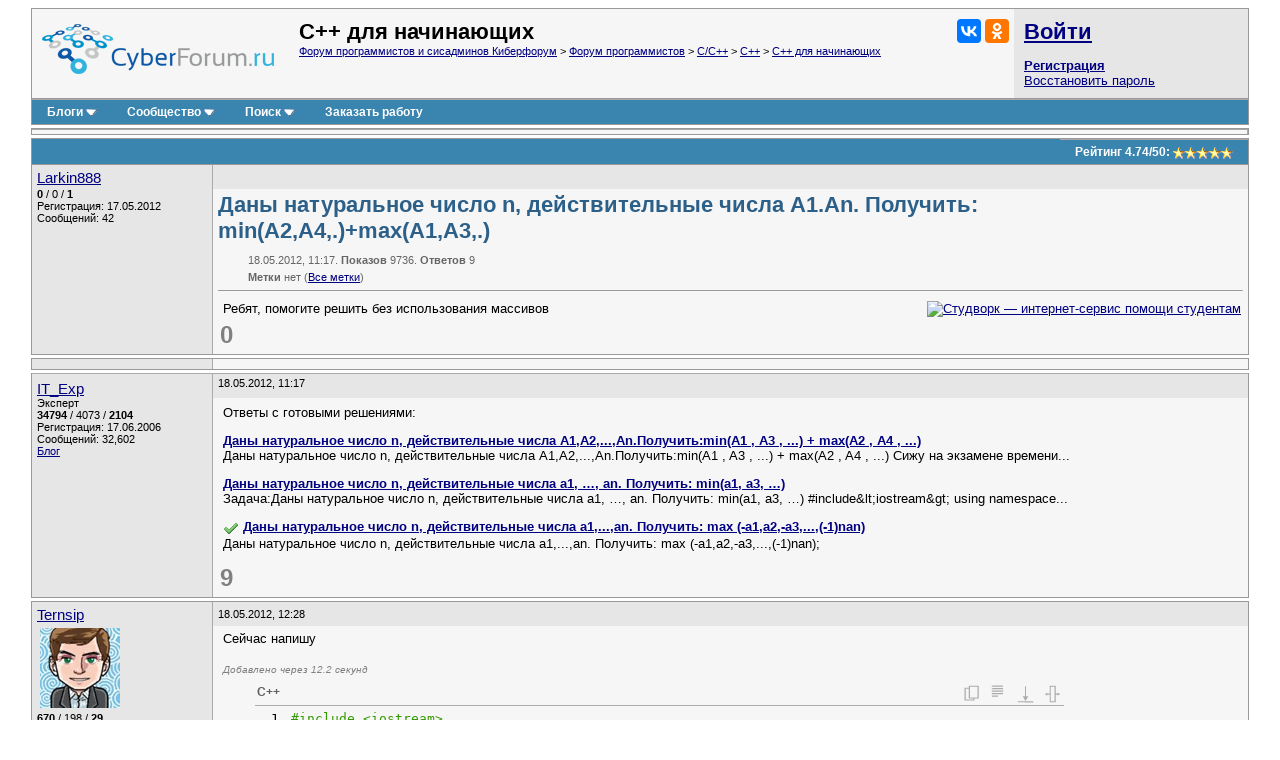

--- FILE ---
content_type: text/html; charset=utf-8
request_url: https://www.cyberforum.ru/cpp-beginners/thread578566.html
body_size: 14114
content:
<!DOCTYPE html>
<html xmlns="https://www.w3.org/1999/xhtml" dir="ltr" lang="ru">
<head>
	<title>Даны натуральное число n, действительные числа A1.An. Получить: min(A2,A4,.)+max(A1,A3,.) - C++ - Киберфорум</title>
	<link rel="canonical" href="https://www.cyberforum.ru/cpp-beginners/thread578566.html" />
	
	<base href="https://www.cyberforum.ru/" />
<meta http-equiv="Content-Type" content="text/html; charset=utf-8" />

<meta name="keywords" content="C++, Даны натуральное число n, действительные числа A1.An. Получить: min(A2,A4,.)+max(A1,A3,.)" />
<meta name="description" content="Даны натуральное число n, действительные числа A1.An. Получить: min(A2,A4,.)+max(A1,A3,.) C++  Решение и ответ на вопрос 578566" />

<meta name="viewport" content="width=device-width">

<link rel="stylesheet" type="text/css" href="//cyberstatic.net/clientscript/vbulletin_css/cyberforum.css" />
<link rel="stylesheet" type="text/css" href="//cyberstatic.net/clientscript/vbulletin_important.css" />



<script>
<!--
var SESSIONURL = "s=7ca693146c6398efdd70a3cc9bb090bd&";
var SECURITYTOKEN = "guest";
var IMGDIR_MISC = "//cyberstatic.net/images/misc";
var vb_disable_ajax = parseInt("0", 10);
// -->
</script>

<script src="//ajax.googleapis.com/ajax/libs/yui/2.9.0/build/yahoo-dom-event/yahoo-dom-event.js"></script>
<script src="//ajax.googleapis.com/ajax/libs/yui/2.9.0/build/connection/connection-min.js"></script>
<script src="//ajax.googleapis.com/ajax/libs/jquery/2.2.4/jquery.min.js"></script>
<script src="//cyberstatic.net/clientscript/custom/jquery.browser.min.js"></script>

<script src="//cyberstatic.net/clientscript/vbulletin_global2.js"></script>

<script src="//cyberstatic.net/clientscript/vbulletin_menu.js"></script>
<script src="//cyberstatic.net/clientscript/vbulletin_vbpost.js"></script>

<script src="//cyberstatic.net/clientscript/vbulletin_post_loader.js"></script>


<script src="//cyberstatic.net/clientscript/vbulletin_md5.js"></script>



	<link rel="alternate" type="application/rss+xml" title="Форум программистов и сисадминов Киберфорум RSS Feed" href="https://www.cyberforum.ru/external.php?type=RSS2" />
	
		<link rel="alternate" type="application/rss+xml" title="С++ для начинающих - Киберфорум RSS" href="https://www.cyberforum.ru/external.php?type=RSS2&amp;forumids=77" />
	

<link type="application/opensearchdescription+xml" rel="search" href="https://www.cyberforum.ru/opensearch.xml" title="CyberForum.ru" />
<link rel="stylesheet" href="//cyberstatic.net/clientscript/vbulletin_css/geshi.css" type="text/css" media="screen" />
<link rel="stylesheet" type="text/css" href="//cyberstatic.net/clientscript/vbulletin_css/spoiler.css" />
<script>
	var IMGDIR_BUTTON = "//cyberstatic.net/images/buttons";
</script>


<script async src="https://statika.mpsuadv.ru/scripts/1191.js"></script>



<script>window.yaContextCb=window.yaContextCb||[]</script>
<script src="https://yandex.ru/ads/system/context.js" async></script>



	<style type="text/css" id="vbulletin_showthread_css">
	<!--
	
	#links div { white-space: nowrap; }
	#links img { vertical-align: middle; }
	-->
	</style>
</head>
<body onload="">



<div style="min-width: 1100px;  margin: 7px 20px 80px 20px;">



<div>
	<div class="page" style="text-align: left;">
		<div style="margin: 0px 3px 0px 3px" align="left">


<div class="vbmenu_popup" id="vbbloglinks_menu" style="display:none;margin-top:3px" align="left">
	<table cellpadding="4" cellspacing="0" border="0">
	<tr>
		<td class="thead"><a href="https://www.cyberforum.ru/blogs/">Блоги</a></td>
	</tr>
	
	<tr>
		<td class="vbmenu_option"><a href="https://www.cyberforum.ru/blogs/recent-entries/">Последние записи</a></td>
	</tr>
	<tr>
		<td class="vbmenu_option"><a href="https://www.cyberforum.ru/blogs/best-entries/">Лучшие записи</a></td>
	</tr>
	<tr>
		<td class="vbmenu_option"><a href="https://www.cyberforum.ru/blogs/best-blogs/">Лучшие блоги</a></td>
	</tr>
	<tr>
		<td class="vbmenu_option"><a href="https://www.cyberforum.ru/blogs/articles/">Статьи</a></td>
	</tr>
	<tr>
		<td class="vbmenu_option"><a href="https://www.cyberforum.ru/blogs/tags/">Облако меток</a></td>
	</tr>

	</table>
</div>
<table class="tborder" cellpadding="5" cellspacing="0" border="0" width="100%" align="center">
<tr>

	<td class="alt1 notbordered" width="100%" style="padding-left: 10px">
		<a href="https://www.cyberforum.ru/"  style="display: block; float: left; margin: 5px 25px 10px 0px"><img loading="lazy" decoding="async" border="0" src="//cyberstatic.net/images/cyberforum_logo.png" height="50px" alt="Форум программистов, компьютерный форум, киберфорум" title="Форум программистов, компьютерный форум, киберфорум" /></a>
		<div class="smallfont" style="float: right; margin: 0px 0px 0px 20px;">
			<div class="ya-share2" data-services="vkontakte,odnoklassniki" data-image="//cyberstatic.net/images/cyberforum_logo.png"></div>
		</div>
		
			
				<span class="forumtitle2">С++ для начинающих</span>
			
			<div class="smallfont"><a href="https://www.cyberforum.ru/" accesskey="1">Форум программистов и сисадминов Киберфорум</a>
	<span class="navbar"> &gt; <a href="https://www.cyberforum.ru/programming/">Форум программистов</a></span>

	<span class="navbar"> &gt; <a href="https://www.cyberforum.ru/c-cpp/">C/C++</a></span>

	<span class="navbar"> &gt; <a href="https://www.cyberforum.ru/cpp/">C++</a></span>

	<span class="navbar"> &gt; <a href="https://www.cyberforum.ru/cpp-beginners/">С++ для начинающих</a></span>
</div>
		
	</td>

	<td class="alt2 notbordered" style="padding: 2px">
		<table cellpadding="5" cellspacing="3" border="0" width="230px">
		<tr>
			<td class="smallfont" style="white-space: nowrap"><b><a href="https://www.cyberforum.ru/auth.php" class="forumtitle2">Войти</a></b></td>
		</tr>
		<tr>
			<td>
				<b><a href="https://www.cyberforum.ru/register.php">Регистрация</a></b><br/>
				<a href="https://www.cyberforum.ru/login.php?do=lostpw">Восстановить пароль</a>
			</td>
		</tr>
		</table>

	</td>

</tr>
</table>
<div class="tborder" style="padding:0px; border-top-width:0px; margin-bottom: 3px;">
	<table cellpadding="0" cellspacing="0" border="0" width="100%" align="center">
	<tr align="center">
		
		
		<td class="vbmenu_control"><a id="vbbloglinks" href="https://www.cyberforum.ru/blogs/">Блоги</a><script>vbmenu_register("vbbloglinks");</script></td>
		
			<td class="vbmenu_control"><a id="community" href="https://www.cyberforum.ru/cpp-beginners/thread578566.html?nojs=1#community" accesskey="6">Сообщество</a> <script> vbmenu_register("community"); </script></td>
		
		
			
				
				<td class="vbmenu_control"><a id="navbar_search" href="https://www.cyberforum.ru/search.php" accesskey="4">Поиск</a> <script> vbmenu_register("navbar_search"); </script></td>
			
			
		
		
			<td class="vbmenu_control"><a rel="nofollow noopener sponsored" target="_blank" href="https://ref.studwork.ru/new-order?p=459015">Заказать работу</a></td>
		
		
		<td class="vbmenu_control" width="100%">&nbsp;</td>
		</tr>
	</table>
</div>


<table id="yatopbanner" cellspacing="0" cellpadding="2" border="0" align="center" width="100%" class="tborder" style="margin: 0px 0px 3px 0px;"><tr>
<td width="100%" class="alt1" align="center" valign="middle">



<div id="yandex_rtb_R-A-29317-1"></div>
<script>window.yaContextCb.push(()=>{
  Ya.Context.AdvManager.render({
    renderTo: 'yandex_rtb_R-A-29317-1',
    blockId: 'R-A-29317-1'
  })
})</script>



</td>
</tr></table>

<div id="movie_video"></div><script type="text/javascript" src="https://vak345.com/s.js?v=8d94458a2b7741a172956c4b6a86f3a7" async></script>






	
	<div class="vbmenu_popup" id="community_menu" style="display:none;margin-top:3px" align="left">
		<table cellpadding="4" cellspacing="0" border="0">
		<tr><td class="thead">Ссылки сообщества</td></tr>
		
		<tr><td class="vbmenu_option"><a href="https://www.cyberguru.ru/" target="_blank">CyberGuru.ru - Программирование, исходники</a></td></tr>
		<tr><td class="vbmenu_option"><a href="https://www.pmtoday.ru/" target="_blank">PMToday.ru - Управление проектами</a></td></tr>
	
		
			<tr><td class="vbmenu_option"><a href="https://www.cyberforum.ru/groups/">Социальные группы</a></td></tr>
		
		
			<tr><td class="vbmenu_option"><a href="https://www.cyberforum.ru/members/albums.html">Изображения и альбомы</a></td></tr>
		
		
		
		
		


		</table>
	</div>
	
	

<div class="vbmenu_popup" id="vbfavorites_menu" style="display: none;">
<table cellpadding="4" cellspacing="0" border="0">
	
	
		
	<tr>
		<td class="thead">
			<a href="https://www.cyberforum.ru/usercp.php">Список закладок</a>
		</td>
	</tr>
	</table>
</div>

	
	<div class="vbmenu_popup" id="navbar_search_menu" style="display:none;margin-top:3px" align="left">
		<table cellpadding="4" cellspacing="0" border="0" width="320px">

    <tr>
            <td class="thead">Поиск Yandex по форуму</td>
    </tr>
<tr>
<td class="vbmenu_option" title="nohilite">

<div class="ya-site-form ya-site-form_inited_no" onclick="return {'action':'https://www.cyberforum.ru/yandex.php','arrow':false,'bg':'transparent','fontsize':13,'fg':'#000000','language':'ru','logo':'rb','publicname':'Yandex Site Search #364949','suggest':true,'target':'_blank','tld':'ru','type':2,'usebigdictionary':true,'searchid':364949,'webopt':false,'websearch':false,'input_fg':'#000000','input_bg':'#ffffff','input_fontStyle':'normal','input_fontWeight':'normal','input_placeholder':null,'input_placeholderColor':'#000000','input_borderColor':'#7f9db9'}"><form action="https://yandex.ru/sitesearch" method="get" target="_blank"><input type="hidden" name="searchid" value="364949"/><input type="hidden" name="l10n" value="ru"/><input type="hidden" name="reqenc" value=""/><input type="search" name="text" value=""/><input type="submit" value="Найти"/></form></div><style type="text/css">.ya-page_js_yes .ya-site-form_inited_no { display: none; }</style><script>(function(w,d,c){var s=d.createElement('script'),h=d.getElementsByTagName('script')[0],e=d.documentElement;if((' '+e.className+' ').indexOf(' ya-page_js_yes ')===-1){e.className+=' ya-page_js_yes';}s.type='text/javascript';s.async=true;s.charset='utf-8';s.src=(d.location.protocol==='https:'?'https:':'http:')+'//site.yandex.net/v2.0/js/all.js';h.parentNode.insertBefore(s,h);(w[c]||(w[c]=[])).push(function(){Ya.Site.Form.init()})})(window,document,'yandex_site_callbacks');</script>

</td>
</tr>
    <tr>
            <td class="thead">Поиск Google по форуму</td>
    </tr>
<tr>
<td class="vbmenu_option" title="nohilite" width="300px">

<script>
  (function() {
    var cx = 'partner-pub-6796001588681838:1260530199';
    var gcse = document.createElement('script');
    gcse.type = 'text/javascript';
    gcse.async = true;
    gcse.src = 'https://cse.google.com/cse.js?cx=' + cx;
    var s = document.getElementsByTagName('script')[0];
    s.parentNode.insertBefore(gcse, s);
  })();
</script>
<gcse:searchbox-only resultsUrl="https://www.cyberforum.ru/google.php" newWindow="true"></gcse:searchbox-only>

</td>
</tr>
		<tr>
			<td class="thead">Поиск по форуму</td>
		</tr>

		<tr>
			<td class="vbmenu_option"><a href="https://www.cyberforum.ru/search.php" accesskey="4">Расширенный поиск</a></td>
		</tr>

	
		<tr><td class="vbmenu_option"><a href="https://www.cyberforum.ru/map.php">Карта форума</a></td></tr>
	
		<tr><td class="vbmenu_option"><a href="https://www.cyberforum.ru/map.php?f=77">Темы раздела</a></td></tr>
	
		<tr><td class="vbmenu_option"><a href="https://www.cyberforum.ru/map.php?f=-1">Новые блоги</a></td></tr>
	



		</table>
	</div>
	
	
	
	<div class="vbmenu_popup" id="pagenav_menu" style="display:none">
		<table cellpadding="4" cellspacing="0" border="0">
		<tr>
			<td class="thead" nowrap="nowrap">К странице...</td>
		</tr>
		<tr>
			<td class="vbmenu_option" title="nohilite">
			<form action="https://www.cyberforum.ru/index.php" method="get" onsubmit="return this.gotopage()" id="pagenav_form">
				<input type="text" class="bginput smallfont" id="pagenav_itxt" size="4" />
				<input type="button" class="button" id="pagenav_ibtn" value="Вперёд" />
			</form>
			</td>
		</tr>
		</table>
	</div>




<a name="poststop" id="poststop"></a>

<div style="margin: 0px 0px 3px 0px;"></div>

<table class="tborder" cellpadding="5" cellspacing="0" border="0" width="100%" align="center" style="border-bottom-width:0px">
<tr>
	<td class="tcat" width="100%">
		<div class="smallfont">
		
		&nbsp;
		</div>
	</td>

<td class="vbmenu_control" id="threadrating" nowrap="nowrap">
	
		<span id="threadrating_current">
			Рейтинг&nbsp;<span title="Средняя оценка">4.74</span>/<span title="Всего голосов">50</span>: <img loading="lazy" decoding="async" class="inlineimg" src="//cyberstatic.net/images/rating/rating_5.gif" alt="Рейтинг темы: голосов - 50, средняя оценка - 4.74" border="0" />
		</span>

	
</td>




</tr>
</table>


		</div>
	</div>
</div>





<div id="posts">

	
<div>
	<div class="page" style="text-align: left;">
		<div style="margin: 0px 3px 0px 3px" align="left">

	<div id="edit3048024" style="padding:0px 0px 3px 0px">
	<!-- this is not the last post shown on the page -->



<table id="post3048024" class="tborder" cellpadding="5" cellspacing="0" border="0" width="100%" align="center">
<tr valign="top">
	
	<td class="alt2 bordered_right notbordered_top" width="170px" rowspan="3">
            <div>
               
                    
                        <a class="bigusername" href="https://www.cyberforum.ru/members/281962.html"><span id="tagg_281962" style="display:none;">@</span>Larkin888</a>
                    
                    
               
            </div>
			
			
			
			
		
			<div class="smallfont" style="margin-top: 2px;">
				
					
					<div><span id="repdisplay_3048024_281962" title="Репутация пользователя" style="font-weight: bold">0</span> / <span title="Общая оценка (+0, -0)">0</span> / <span title="Лучшие ответы" style="font-weight: bold">1</span></div>
				<div>Регистрация: 17.05.2012</div>
				
				<div>Сообщений: 42</div>
				
				
				
<!-- show awards -->

<!-- /show awards -->

				
			</div>
		
	</td>
	
</tr>
<tr>
	
		<td class="alt2 smallfont notbordered" style="font-weight:normal; padding: 3px 5px 3px 5px;" height="18px" >
		
			
		</td>
		<td class="alt2 smallfont notbordered" style="font-weight: normal; padding: 3px 5px 3px 5px; text-align: right;"  width="30px" height="18px">
	

	
	
	
</td>
	
</tr>

<tr valign="top">
		<td class="alt1 notbordered" colspan="2" id="td_post_3048024" style="padding-top: 3px" >

		
			<h1 class="content">Даны натуральное число n, действительные числа A1.An. Получить: min(A2,A4,.)+max(A1,A3,.)</h1>
			<div class="smallfont shade" style="margin: 10px 0px 0px 30px">18.05.2012, 11:17. <b>Показов</b> 9736. <b>Ответов</b> 9</div>
			<div class="smallfont shade" style="margin: 5px 0px 0px 30px"><b>Метки</b> нет <img loading="lazy" decoding="async" src="//cyberstatic.net/images/misc/11x11progress.gif" id="tag_form_progress" class="inlineimg" style="display:none" alt="" /> (<a href="https://www.cyberforum.ru/tags/">Все метки</a>)</div>
			<hr size="1" style="color: #AAAAAA; margin: 7px 0px 10px 0px" />
		

		

		
			
		
		<div id="post_message_3048024" style="margin: 2px 2px 2px 5px;">
		
			<div style="float: right; margin: 0px 0px 10px 10px">
				<a rel="nofollow noopener sponsored" target="_blank" href="https://ref.studwork.ru/new-order?p=459015"><img src="https://h20x37ek96.a.trbcdn.net/banners-v2/student/2/300x250.jpg" srcset="https://h20x37ek96.a.trbcdn.net/banners-v2/student/2/300x250.jpg 1x, https://h20x37ek96.a.trbcdn.net/banners-v2/student/2/300x250_@2x.jpg 2x" loading="lazy" alt="Студворк — интернет-сервис помощи студентам"></a>
			</div>
		
			

			Ребят, помогите решить без использования массивов

		
		
		</div>
		
		
		
		
		
		
		
			
		

		
			<div style="margin-top: 5px">
				<span id="thumbs_box_3048024">
    <span class="post">
        <span>
            
            <span class="thumbs-post-rate" title="Рейтинг сообщения 0">0</span>
            
        </span>
    </span>
</span>
			</div>
		
		
		
	</td>
</tr>

</table>







<div style="margin: 3px 0px 3px 0px; display: block">
	<table class="tborder" cellpadding="5" cellspacing="0" border="0" width="100%">
		<tr valign="top">
			
			<td class="alt2  bordered_right notbordered_top" width="170px" rowspan="2"></td>
			
		</tr>
		<tr>
		    <td class="alt1 notbordered" align="left">

<div id="yandex_rtb_R-A-29317-5"></div>
<script>window.yaContextCb.push(()=>{
  Ya.Context.AdvManager.render({
    renderTo: 'yandex_rtb_R-A-29317-5',
    blockId: 'R-A-29317-5'
  })
})</script>

			</td>
		</tr>
	</table>
</div>



<div style="margin: 3px 0px 0px 0px">
	<table class="tborder" cellpadding="5" cellspacing="0" border="0" width="100%" style="border-top: 0px">
		<tr valign="top">
			
			<td class="alt2 bordered" width="170px" rowspan="2">
				<div class="smallfont" style="margin-top: 2px;">
				
				
					<a class="bigusername" href="https://www.cyberforum.ru/members/22622.html">IT_Exp</a>
					<div class="smallfont">Эксперт</div>
					<div><span title="Репутация пользователя"><b>34794</b></span> / <span title="Благодарности за сообщения">4073</span> / <span title="Лучшие ответы"><b>2104</b></span></div>
					<div>Регистрация: 17.06.2006</div>
					<div>Сообщений: 32,602</div>
					<a href="https://www.cyberforum.ru/blogs/articles/">Блог</a></div>
				
				</div>
			</td>
			
		    <td class="alt2 smallfont notbordered_right" style="font-weight:normal; padding: 3px 5px 3px 5px;" height="18px">
		
			
			18.05.2012, 11:17
			
		    </td>
		</tr>
		<tr>
			<td class="alt1 notbordered" align="left">
			<div style="margin: 2px 2px 2px 5px;">
				Ответы с готовыми решениями: 
					<br />
					<p><strong><a target="_blank" href="https://www.cyberforum.ru/cpp-beginners/thread910062.html">Даны натуральное число n, действительные числа A1,A2,...,An.Получить:min(A1 , A3 , ...) + max(A2 , A4 , ...)</a></strong><br />Даны натуральное число n, действительные числа A1,A2,...,An.Получить:min(A1 , A3 , ...) + max(A2 , A4 , ...)  
Сижу на экзамене времени...</p><p><strong><a target="_blank" href="https://www.cyberforum.ru/cpp-beginners/thread584532.html">Даны натуральное число n, действительные числа a1, …, an. Получить: min(a1, a3, …)</a></strong><br />Задача:Даны натуральное число n, действительные числа a1, …, an. Получить: min(a1, a3, …)  
  
#include&amp;lt;iostream&amp;gt;  
 using namespace...</p><p><img class="inlineimg" src="//cyberstatic.net/images/misc/tick.png" title="Есть решение (1)" border="0" alt="" /> <strong><a target="_blank" href="https://www.cyberforum.ru/cpp-beginners/thread174961.html">Даны натуральное число n, действительные числа a1,...,an. Получить: max (-a1,a2,-a3,...,(-1)nan)</a></strong><br />Даны натуральное число n, действительные числа a1,...,an. Получить: max (-a1,a2,-a3,...,(-1)nan);</p>
				
			</div>
			
<span class="thumbs-post-rate" title="Рейтинг сообщения 9">9</span>
			</td>
		</tr>
	</table>
</div>














	</div>
	
		</div>
	</div>
</div>


	
<div>
	<div class="page" style="text-align: left;">
		<div style="margin: 0px 3px 0px 3px" align="left">

	<div id="edit3048264" style="padding:0px 0px 3px 0px">
	<!-- this is not the last post shown on the page -->



<table id="post3048264" class="tborder" cellpadding="5" cellspacing="0" border="0" width="100%" align="center">
<tr valign="top">
	
	<td class="alt2 bordered_right notbordered_top" width="170px" rowspan="3">
            <div>
               
                    
                        <a class="bigusername" href="https://www.cyberforum.ru/members/278153.html">Ternsip</a>
                    
                    
               
            </div>
			
			
			
			
				<div class="smallfont" style="margin-top: 5px;">
					
					&nbsp;<img loading="lazy" decoding="async" src="https://www.cyberforum.ru/customavatars/avatar278153_13.gif" width="80" height="80" alt="Аватар для Ternsip" border="0" />
					
				</div>
			
		
			<div class="smallfont" style="margin-top: 2px;">
				
					
					<div><span id="repdisplay_3048264_278153" title="Репутация пользователя" style="font-weight: bold">670</span> / <span title="Общая оценка (+198, -0)">198</span> / <span title="Лучшие ответы" style="font-weight: bold">29</span></div>
				<div>Регистрация: 10.05.2012</div>
				
				<div>Сообщений: 595</div>
				
				
				
<!-- show awards -->

<!-- /show awards -->

				
			</div>
		
	</td>
	
</tr>
<tr>
	
		<td class="alt2 smallfont notbordered" style="font-weight:normal; padding: 3px 5px 3px 5px;" height="18px" >
		
			
				18.05.2012, 12:28
				
				
				
			
		</td>
		<td class="alt2 smallfont notbordered" style="font-weight: normal; padding: 3px 5px 3px 5px; text-align: right;"  width="30px" height="18px">
	

	
	
	
</td>
	
</tr>

<tr valign="top">
		<td class="alt1 notbordered" colspan="2" id="td_post_3048264" style="padding-top: 3px" >

		

		

		
			
		
		<div id="post_message_3048264" style="margin: 2px 2px 2px 5px;">
		
			

			Сейчас напишу<br />
<br />
<font size="1"><font color="grey"><i>Добавлено через 12.2 секунд </i></font></font><br />
<div class="codeblock"><table class="cpp"><thead><tr><td colspan="2" id="438096483"  class="head">C++</td></tr></thead><tbody><tr class="li1"><td><div id="438096483" style="height: 286px" class="codeframe"><table><tr class="li1"><td class="ln" style="padding: 0px 10px 0px 5px;"><pre class="de1">1
2
3
4
5
6
7
8
9
10
11
12
13
14
15
16
</pre></td><td class="de1"><pre class="de1"><span class="co2">#include &lt;iostream&gt;</span>
<span class="kw2">using</span> <span class="kw2">namespace</span> std<span class="sy4">;</span>
<span class="kw4">int</span> main<span class="br0">&#40;</span><span class="br0">&#41;</span>
<span class="br0">&#123;</span>
&nbsp; &nbsp; <span class="kw4">int</span> n,a,max,min<span class="sy4">;</span>
&nbsp; &nbsp; <span class="kw3">cin</span><span class="sy1">&gt;&gt;</span>n<span class="sy4">;</span>
&nbsp; &nbsp; <span class="kw1">for</span> <span class="br0">&#40;</span><span class="kw4">int</span> i<span class="sy1">=</span><span class="nu0">1</span><span class="sy4">;</span>i<span class="sy1">&lt;=</span>n<span class="sy4">;</span>i<span class="sy2">++</span><span class="br0">&#41;</span><span class="br0">&#123;</span>
&nbsp; &nbsp; &nbsp; &nbsp; <span class="kw3">cin</span><span class="sy1">&gt;&gt;</span>a<span class="sy4">;</span>
&nbsp; &nbsp; &nbsp; &nbsp; <span class="kw1">if</span> <span class="br0">&#40;</span>i<span class="sy1">==</span><span class="nu0">1</span><span class="br0">&#41;</span> <span class="br0">&#123;</span>min<span class="sy1">=</span>a<span class="sy4">;</span>max<span class="sy1">=</span>a<span class="sy4">;</span><span class="br0">&#125;</span><span class="sy4">;</span>
&nbsp; &nbsp; &nbsp; &nbsp; <span class="kw1">if</span> <span class="br0">&#40;</span>i<span class="sy2">%</span><span class="nu19">2</span><span class="sy1">==</span><span class="nu0">0</span> <span class="sy3">&amp;&amp;</span> min<span class="sy1">&gt;</span>a<span class="br0">&#41;</span> min<span class="sy1">=</span>a<span class="sy4">;</span>
&nbsp; &nbsp; &nbsp; &nbsp; <span class="kw1">if</span> <span class="br0">&#40;</span>i<span class="sy2">%</span><span class="nu19">2</span><span class="sy3">!</span><span class="sy1">=</span><span class="nu0">0</span> <span class="sy3">&amp;&amp;</span> max<span class="sy1">&lt;</span>a<span class="br0">&#41;</span> max<span class="sy1">=</span>a<span class="sy4">;</span> 
&nbsp; &nbsp; <span class="br0">&#125;</span><span class="sy4">;</span>
&nbsp; &nbsp; <span class="kw3">cout</span><span class="sy1">&lt;&lt;</span>max<span class="sy2">+</span>min<span class="sy4">;</span>
&nbsp; &nbsp; <span class="kw3">system</span><span class="br0">&#40;</span><span class="st0">&quot;PAUSE&quot;</span><span class="br0">&#41;</span><span class="sy4">;</span>
&nbsp; &nbsp; <span class="kw1">return</span> <span class="nu0">0</span><span class="sy4">;</span>
<span class="br0">&#125;</span></pre></td></tr></table></div></td></tr></tbody></table></div>

		
		
		</div>
		
		
		
		
		
		
		

		
			<div style="margin-top: 5px">
				<span id="thumbs_box_3048264">
    <span class="post">
        <span>
            
            <span class="thumbs-post-rate" title="Рейтинг сообщения 0">0</span>
            
        </span>
    </span>
</span>
			</div>
		
		
		
	</td>
</tr>

</table>






















	</div>
	
		</div>
	</div>
</div>


	
<div>
	<div class="page" style="text-align: left;">
		<div style="margin: 0px 3px 0px 3px" align="left">

	<div id="edit3055561" style="padding:0px 0px 3px 0px">
	<!-- this is not the last post shown on the page -->



<table id="post3055561" class="tborder" cellpadding="5" cellspacing="0" border="0" width="100%" align="center">
<tr valign="top">
	
	<td class="alt2 bordered_right notbordered_top" width="170px" rowspan="3">
            <div>
               
                    
                        <a class="bigusername" href="https://www.cyberforum.ru/members/281962.html"><span id="tagg_281962" style="display:none;">@</span>Larkin888</a>
                    
                    
               
            </div>
			
			
			
			
		
			<div class="smallfont" style="margin-top: 2px;">
				
					
					<div><span id="repdisplay_3055561_281962" title="Репутация пользователя" style="font-weight: bold">0</span> / <span title="Общая оценка (+0, -0)">0</span> / <span title="Лучшие ответы" style="font-weight: bold">1</span></div>
				<div>Регистрация: 17.05.2012</div>
				
				<div>Сообщений: 42</div>
				
				
				
<!-- show awards -->

<!-- /show awards -->

				
			</div>
		
	</td>
	
</tr>
<tr>
	
		<td class="alt2 smallfont notbordered" style="font-weight:normal; padding: 3px 5px 3px 5px;" height="18px" >
		
			
				20.05.2012, 11:50
				
				&nbsp;<b>[ТС]</b>
				
			
		</td>
		<td class="alt2 smallfont notbordered" style="font-weight: normal; padding: 3px 5px 3px 5px; text-align: right;"  width="30px" height="18px">
	

	
	
	
</td>
	
</tr>

<tr valign="top">
		<td class="alt1 notbordered" colspan="2" id="td_post_3055561" style="padding-top: 3px" >

		

		

		
			
		
		<div id="post_message_3055561" style="margin: 2px 2px 2px 5px;">
		
			

			
<table width="95%"  class="bbcode_maincontainer"><tr><td>
	<div class="bbcode_container">
	  <div class="bbcode_quote">
	    <div class="btbtbt">
		<div class="quote_container">
	      	<div class="bbcode_quote_container"></div>
	       	<div class="bbcode_postedby">
	         	
				<img loading="lazy" decoding="async" title="Цитата" src="//cyberstatic.net/images/buttons/quote_icon.png" alt="Цитата" />
				Сообщение от <strong>Ternsip</strong>
				<a href="https://www.cyberforum.ru/cpp-beginners/thread578566.html#post3048264"><img loading="lazy" decoding="async" class="inlineimg" src="//cyberstatic.net/images/buttons/viewpost-right.png" border="0" alt="Посмотреть сообщение" /></a>
	         	
	        </div>
	        <div class="message">Сейчас напишу<br />
<br />
<font size="1"><font color="grey"><i>Добавлено через 12.2 секунд </i></font></font><br />
<div class="codeblock"><table class="cpp"><thead><tr><td colspan="2" id="33272224"  class="head">C++</td></tr></thead><tbody><tr class="li1"><td><div id="33272224" style="height: 78px" class="codeframe"><table><tr class="li1"><td class="ln" style="padding: 0px 10px 0px 5px;"><pre class="de1">1
2
3
</pre></td><td class="de1"><pre class="de1"><span class="kw1">for</span> <span class="br0">&#40;</span><span class="kw4">int</span> i<span class="sy1">=</span><span class="nu0">1</span><span class="sy4">;</span>i<span class="sy1">&lt;=</span>n<span class="sy4">;</span>i<span class="sy2">++</span><span class="br0">&#41;</span><span class="br0">&#123;</span>
&nbsp; &nbsp; 
<span class="br0">&#125;</span></pre></td></tr></table></div></td></tr></tbody></table></div></div>
	      </div>
			</div> 
		</div>
	</div>
</td></tr></table>Я так понимаю, это массив задаётся?

		
		
		</div>
		
		
		
		
		
		
		

		
			<div style="margin-top: 5px">
				<span id="thumbs_box_3055561">
    <span class="post">
        <span>
            
            <span class="thumbs-post-rate" title="Рейтинг сообщения 0">0</span>
            
        </span>
    </span>
</span>
			</div>
		
		
		
	</td>
</tr>

</table>






















	</div>
	
		</div>
	</div>
</div>


	
<div>
	<div class="page" style="text-align: left;">
		<div style="margin: 0px 3px 0px 3px" align="left">

	<div id="edit3056189" style="padding:0px 0px 3px 0px">
	<!-- this is not the last post shown on the page -->



<table id="post3056189" class="tborder" cellpadding="5" cellspacing="0" border="0" width="100%" align="center">
<tr valign="top">
	
	<td class="alt2 bordered_right notbordered_top" width="170px" rowspan="3">
            <div>
               
                    
                        <a class="bigusername" href="https://www.cyberforum.ru/members/278153.html">Ternsip</a>
                    
                    
               
            </div>
			
			
			
			
				<div class="smallfont" style="margin-top: 5px;">
					
					&nbsp;<img loading="lazy" decoding="async" src="https://www.cyberforum.ru/customavatars/avatar278153_13.gif" width="80" height="80" alt="Аватар для Ternsip" border="0" />
					
				</div>
			
		
			<div class="smallfont" style="margin-top: 2px;">
				
					
					<div><span id="repdisplay_3056189_278153" title="Репутация пользователя" style="font-weight: bold">670</span> / <span title="Общая оценка (+198, -0)">198</span> / <span title="Лучшие ответы" style="font-weight: bold">29</span></div>
				<div>Регистрация: 10.05.2012</div>
				
				<div>Сообщений: 595</div>
				
				
				
<!-- show awards -->

<!-- /show awards -->

				
			</div>
		
	</td>
	
</tr>
<tr>
	
		<td class="alt2 smallfont notbordered" style="font-weight:normal; padding: 3px 5px 3px 5px;" height="18px" >
		
			
				20.05.2012, 14:07
				
				
				
			
		</td>
		<td class="alt2 smallfont notbordered" style="font-weight: normal; padding: 3px 5px 3px 5px; text-align: right;"  width="30px" height="18px">
	

	
	
	
</td>
	
</tr>

<tr valign="top">
		<td class="alt1 notbordered" colspan="2" id="td_post_3056189" style="padding-top: 3px" >

		

		

		
			
		
		<div id="post_message_3056189" style="margin: 2px 2px 2px 5px;">
		
			

			<b>Larkin888</b>, Это цикл <img src="//cyberstatic.net/images/smilies/ag.gif" border="0" alt="" title=":D" class="inlineimg" /> <img src="//cyberstatic.net/images/smilies/ag.gif" border="0" alt="" title=":D" class="inlineimg" /> <img src="//cyberstatic.net/images/smilies/ag.gif" border="0" alt="" title=":D" class="inlineimg" />

		
		
		</div>
		
		
		
		
		
		
		

		
			<div style="margin-top: 5px">
				<span id="thumbs_box_3056189">
    <span class="post">
        <span>
            
            <span class="thumbs-post-rate" title="Рейтинг сообщения 0">0</span>
            
        </span>
    </span>
</span>
			</div>
		
		
		
	</td>
</tr>

</table>






















	</div>
	
		</div>
	</div>
</div>


	
<div>
	<div class="page" style="text-align: left;">
		<div style="margin: 0px 3px 0px 3px" align="left">

	<div id="edit3100956" style="padding:0px 0px 3px 0px">
	<!-- this is not the last post shown on the page -->



<table id="post3100956" class="tborder" cellpadding="5" cellspacing="0" border="0" width="100%" align="center">
<tr valign="top">
	
	<td class="alt2 bordered_right notbordered_top" width="170px" rowspan="3">
            <div>
               
                    
                        <a class="bigusername" href="https://www.cyberforum.ru/members/281962.html"><span id="tagg_281962" style="display:none;">@</span>Larkin888</a>
                    
                    
               
            </div>
			
			
			
			
		
			<div class="smallfont" style="margin-top: 2px;">
				
					
					<div><span id="repdisplay_3100956_281962" title="Репутация пользователя" style="font-weight: bold">0</span> / <span title="Общая оценка (+0, -0)">0</span> / <span title="Лучшие ответы" style="font-weight: bold">1</span></div>
				<div>Регистрация: 17.05.2012</div>
				
				<div>Сообщений: 42</div>
				
				
				
<!-- show awards -->

<!-- /show awards -->

				
			</div>
		
	</td>
	
</tr>
<tr>
	
		<td class="alt2 smallfont notbordered" style="font-weight:normal; padding: 3px 5px 3px 5px;" height="18px" >
		
			
				30.05.2012, 10:18
				
				&nbsp;<b>[ТС]</b>
				
			
		</td>
		<td class="alt2 smallfont notbordered" style="font-weight: normal; padding: 3px 5px 3px 5px; text-align: right;"  width="30px" height="18px">
	

	
	
	
</td>
	
</tr>

<tr valign="top">
		<td class="alt1 notbordered" colspan="2" id="td_post_3100956" style="padding-top: 3px" >

		

		

		
			
		
		<div id="post_message_3100956" style="margin: 2px 2px 2px 5px;">
		
			

			
<table width="95%"  class="bbcode_maincontainer"><tr><td>
	<div class="bbcode_container">
	  <div class="bbcode_quote">
	    <div class="btbtbt">
		<div class="quote_container">
	      	<div class="bbcode_quote_container"></div>
	       	<div class="bbcode_postedby">
	         	
				<img loading="lazy" decoding="async" title="Цитата" src="//cyberstatic.net/images/buttons/quote_icon.png" alt="Цитата" />
				Сообщение от <strong>Ternsip</strong>
				<a href="https://www.cyberforum.ru/cpp-beginners/thread578566.html#post3048264"><img loading="lazy" decoding="async" class="inlineimg" src="//cyberstatic.net/images/buttons/viewpost-right.png" border="0" alt="Посмотреть сообщение" /></a>
	         	
	        </div>
	        <div class="message">Сейчас напишу<br />
<br />
<font size="1"><font color="grey"><i>Добавлено через 12.2 секунд </i></font></font><br />
<div class="codeblock"><table class="cpp"><thead><tr><td colspan="2" id="779352069"  class="head">C++</td></tr></thead><tbody><tr class="li1"><td><div id="779352069" style="height: 286px" class="codeframe"><table><tr class="li1"><td class="ln" style="padding: 0px 10px 0px 5px;"><pre class="de1">1
2
3
4
5
6
7
8
9
10
11
12
13
14
15
16
</pre></td><td class="de1"><pre class="de1"><span class="co2">#include &lt;iostream&gt;</span>
<span class="kw2">using</span> <span class="kw2">namespace</span> std<span class="sy4">;</span>
<span class="kw4">int</span> main<span class="br0">&#40;</span><span class="br0">&#41;</span>
<span class="br0">&#123;</span>
&nbsp; &nbsp; <span class="kw4">int</span> n,a,max,min<span class="sy4">;</span>
&nbsp; &nbsp; <span class="kw3">cin</span><span class="sy1">&gt;&gt;</span>n<span class="sy4">;</span>
&nbsp; &nbsp; <span class="kw1">for</span> <span class="br0">&#40;</span><span class="kw4">int</span> i<span class="sy1">=</span><span class="nu0">1</span><span class="sy4">;</span>i<span class="sy1">&lt;=</span>n<span class="sy4">;</span>i<span class="sy2">++</span><span class="br0">&#41;</span><span class="br0">&#123;</span>
&nbsp; &nbsp; &nbsp; &nbsp; <span class="kw3">cin</span><span class="sy1">&gt;&gt;</span>a<span class="sy4">;</span>
&nbsp; &nbsp; &nbsp; &nbsp; <span class="kw1">if</span> <span class="br0">&#40;</span>i<span class="sy1">==</span><span class="nu0">1</span><span class="br0">&#41;</span> <span class="br0">&#123;</span>min<span class="sy1">=</span>a<span class="sy4">;</span>max<span class="sy1">=</span>a<span class="sy4">;</span><span class="br0">&#125;</span><span class="sy4">;</span>
&nbsp; &nbsp; &nbsp; &nbsp; <span class="kw1">if</span> <span class="br0">&#40;</span>i<span class="sy2">%</span><span class="nu19">2</span><span class="sy1">==</span><span class="nu0">0</span> <span class="sy3">&amp;&amp;</span> min<span class="sy1">&gt;</span>a<span class="br0">&#41;</span> min<span class="sy1">=</span>a<span class="sy4">;</span>
&nbsp; &nbsp; &nbsp; &nbsp; <span class="kw1">if</span> <span class="br0">&#40;</span>i<span class="sy2">%</span><span class="nu19">2</span><span class="sy3">!</span><span class="sy1">=</span><span class="nu0">0</span> <span class="sy3">&amp;&amp;</span> max<span class="sy1">&lt;</span>a<span class="br0">&#41;</span> max<span class="sy1">=</span>a<span class="sy4">;</span> 
&nbsp; &nbsp; <span class="br0">&#125;</span><span class="sy4">;</span>
&nbsp; &nbsp; <span class="kw3">cout</span><span class="sy1">&lt;&lt;</span>max<span class="sy2">+</span>min<span class="sy4">;</span>
&nbsp; &nbsp; <span class="kw3">system</span><span class="br0">&#40;</span><span class="st0">&quot;PAUSE&quot;</span><span class="br0">&#41;</span><span class="sy4">;</span>
&nbsp; &nbsp; <span class="kw1">return</span> <span class="nu0">0</span><span class="sy4">;</span>
<span class="br0">&#125;</span></pre></td></tr></table></div></td></tr></tbody></table></div></div>
	      </div>
			</div> 
		</div>
	</div>
</td></tr></table><br />
Здесть ищется просто min+max... А нужно min(A2,A4,.)+max(A1,A3,.)

		
		
		</div>
		
		
		
		
		
		
		

		
			<div style="margin-top: 5px">
				<span id="thumbs_box_3100956">
    <span class="post">
        <span>
            
            <span class="thumbs-post-rate" title="Рейтинг сообщения 0">0</span>
            
        </span>
    </span>
</span>
			</div>
		
		
		
	</td>
</tr>

</table>






















	</div>
	
		</div>
	</div>
</div>


	
<div>
	<div class="page" style="text-align: left;">
		<div style="margin: 0px 3px 0px 3px" align="left">

	<div id="edit3103991" style="padding:0px 0px 3px 0px">
	<!-- this is not the last post shown on the page -->



<table id="post3103991" class="tborder" cellpadding="5" cellspacing="0" border="0" width="100%" align="center">
<tr valign="top">
	
	<td class="alt2 bordered_right notbordered_top" width="170px" rowspan="3">
            <div>
               
                    
                        <a class="bigusername" href="https://www.cyberforum.ru/members/278153.html">Ternsip</a>
                    
                    
               
            </div>
			
			
			
			
				<div class="smallfont" style="margin-top: 5px;">
					
					&nbsp;<img loading="lazy" decoding="async" src="https://www.cyberforum.ru/customavatars/avatar278153_13.gif" width="80" height="80" alt="Аватар для Ternsip" border="0" />
					
				</div>
			
		
			<div class="smallfont" style="margin-top: 2px;">
				
					
					<div><span id="repdisplay_3103991_278153" title="Репутация пользователя" style="font-weight: bold">670</span> / <span title="Общая оценка (+198, -0)">198</span> / <span title="Лучшие ответы" style="font-weight: bold">29</span></div>
				<div>Регистрация: 10.05.2012</div>
				
				<div>Сообщений: 595</div>
				
				
				
<!-- show awards -->

<!-- /show awards -->

				
			</div>
		
	</td>
	
</tr>
<tr>
	
		<td class="alt2 smallfont notbordered" style="font-weight:normal; padding: 3px 5px 3px 5px;" height="18px" >
		
			
				30.05.2012, 20:55
				
				
				
			
		</td>
		<td class="alt2 smallfont notbordered" style="font-weight: normal; padding: 3px 5px 3px 5px; text-align: right;"  width="30px" height="18px">
	

	
	
	
</td>
	
</tr>

<tr valign="top">
		<td class="alt1 notbordered" colspan="2" id="td_post_3103991" style="padding-top: 3px" >

		

		

		
			
		
		<div id="post_message_3103991" style="margin: 2px 2px 2px 5px;">
		
			

			<b>Larkin888</b>, не сходите с ума. Вы ищете минимальный элемент из чётных и максимальный из нечётных. Если вы не понимаете задания, то зачем вы вообще полезли в программирование?<img src="//cyberstatic.net/images/smilies/fool.gif" border="0" alt="" title=":-|" class="inlineimg" /><br />
<br />
&gt;&gt;Здесть ищется просто min+max... А нужно min(A2,A4,.)+max(A1,A3,.)<br />
Здесь ищется именно то, что сказанно в задании : минимальный элемент из чётных и максимальный из нечётных, а потом складываем их<img src="//cyberstatic.net/images/smilies/ag.gif" border="0" alt="" title=":D" class="inlineimg" /><br />
<br />
Совет: начните с изучения математических значков

		
		
		</div>
		
		
		
		
		
		
		

		
			<div style="margin-top: 5px">
				<span id="thumbs_box_3103991">
    <span class="post">
        <span>
            
            <span class="thumbs-post-rate" title="Рейтинг сообщения 0">0</span>
            
        </span>
    </span>
</span>
			</div>
		
		
		
	</td>
</tr>

</table>






















	</div>
	
		</div>
	</div>
</div>


	
<div>
	<div class="page" style="text-align: left;">
		<div style="margin: 0px 3px 0px 3px" align="left">

	<div id="edit3122903" style="padding:0px 0px 3px 0px">
	<!-- this is not the last post shown on the page -->



<table id="post3122903" class="tborder" cellpadding="5" cellspacing="0" border="0" width="100%" align="center">
<tr valign="top">
	
	<td class="alt2 bordered_right notbordered_top" width="170px" rowspan="3">
            <div>
               
                    
                        <a class="bigusername" href="https://www.cyberforum.ru/members/281962.html"><span id="tagg_281962" style="display:none;">@</span>Larkin888</a>
                    
                    
               
            </div>
			
			
			
			
		
			<div class="smallfont" style="margin-top: 2px;">
				
					
					<div><span id="repdisplay_3122903_281962" title="Репутация пользователя" style="font-weight: bold">0</span> / <span title="Общая оценка (+0, -0)">0</span> / <span title="Лучшие ответы" style="font-weight: bold">1</span></div>
				<div>Регистрация: 17.05.2012</div>
				
				<div>Сообщений: 42</div>
				
				
				
<!-- show awards -->

<!-- /show awards -->

				
			</div>
		
	</td>
	
</tr>
<tr>
	
		<td class="alt2 smallfont notbordered" style="font-weight:normal; padding: 3px 5px 3px 5px;" height="18px" >
		
			
				04.06.2012, 14:04
				
				&nbsp;<b>[ТС]</b>
				
			
		</td>
		<td class="alt2 smallfont notbordered" style="font-weight: normal; padding: 3px 5px 3px 5px; text-align: right;"  width="30px" height="18px">
	

	
	
	
</td>
	
</tr>

<tr valign="top">
		<td class="alt1 notbordered" colspan="2" id="td_post_3122903" style="padding-top: 3px" >

		

		

		
			
		
		<div id="post_message_3122903" style="margin: 2px 2px 2px 5px;">
		
			

			
<table width="95%"  class="bbcode_maincontainer"><tr><td>
	<div class="bbcode_container">
	  <div class="bbcode_quote">
	    <div class="btbtbt">
		<div class="quote_container">
	      	<div class="bbcode_quote_container"></div>
	       	<div class="bbcode_postedby">
	         	
				<img loading="lazy" decoding="async" title="Цитата" src="//cyberstatic.net/images/buttons/quote_icon.png" alt="Цитата" />
				Сообщение от <strong>Ternsip</strong>
				<a href="https://www.cyberforum.ru/cpp-beginners/thread578566.html#post3103991"><img loading="lazy" decoding="async" class="inlineimg" src="//cyberstatic.net/images/buttons/viewpost-right.png" border="0" alt="Посмотреть сообщение" /></a>
	         	
	        </div>
	        <div class="message"><b>Larkin888</b>, не сходите с ума. Вы ищете минимальный элемент из чётных и максимальный из нечётных. Если вы не понимаете задания, то зачем вы вообще полезли в программирование?<img src="//cyberstatic.net/images/smilies/fool.gif" border="0" alt="" title=":-|" class="inlineimg" /><br />
<br />
&gt;&gt;Здесть ищется просто min+max... А нужно min(A2,A4,.)+max(A1,A3,.)<br />
Здесь ищется именно то, что сказанно в задании : минимальный элемент из чётных и максимальный из нечётных, а потом складываем их<img src="//cyberstatic.net/images/smilies/ag.gif" border="0" alt="" title=":D" class="inlineimg" /><br />
<br />
Совет: начните с изучения математических значков</div>
	      </div>
			</div> 
		</div>
	</div>
</td></tr></table>В любом случае программа работает не корректно... При вводе: n=4; a1=1; a2=2;a3=3;a4=4 она выдает ответ: 4. Хотя минимум чётных в нашем случае равен 2, а максиму нечётных равен 3. В итоге сумма равна 5

		
		
		</div>
		
		
		
		
		
		
		

		
			<div style="margin-top: 5px">
				<span id="thumbs_box_3122903">
    <span class="post">
        <span>
            
            <span class="thumbs-post-rate" title="Рейтинг сообщения 0">0</span>
            
        </span>
    </span>
</span>
			</div>
		
		
		
	</td>
</tr>

</table>






















	</div>
	
		</div>
	</div>
</div>


	
<div>
	<div class="page" style="text-align: left;">
		<div style="margin: 0px 3px 0px 3px" align="left">

	<div id="edit3125479" style="padding:0px 0px 3px 0px">
	<!-- this is not the last post shown on the page -->



<table id="post3125479" class="tborder" cellpadding="5" cellspacing="0" border="0" width="100%" align="center">
<tr valign="top">
	
	<td class="alt2 bordered_right notbordered_top" width="170px" rowspan="3">
            <div>
               
                    
                        <a class="bigusername" href="https://www.cyberforum.ru/members/278153.html">Ternsip</a>
                    
                    
               
            </div>
			
			
			
			
				<div class="smallfont" style="margin-top: 5px;">
					
					&nbsp;<img loading="lazy" decoding="async" src="https://www.cyberforum.ru/customavatars/avatar278153_13.gif" width="80" height="80" alt="Аватар для Ternsip" border="0" />
					
				</div>
			
		
			<div class="smallfont" style="margin-top: 2px;">
				
					
					<div><span id="repdisplay_3125479_278153" title="Репутация пользователя" style="font-weight: bold">670</span> / <span title="Общая оценка (+198, -0)">198</span> / <span title="Лучшие ответы" style="font-weight: bold">29</span></div>
				<div>Регистрация: 10.05.2012</div>
				
				<div>Сообщений: 595</div>
				
				
				
<!-- show awards -->

<!-- /show awards -->

				
			</div>
		
	</td>
	
</tr>
<tr>
	
		<td class="alt2 smallfont notbordered" style="font-weight:normal; padding: 3px 5px 3px 5px;" height="18px" >
		
			
				04.06.2012, 23:19
				
				
				
			
		</td>
		<td class="alt2 smallfont notbordered" style="font-weight: normal; padding: 3px 5px 3px 5px; text-align: right;"  width="30px" height="18px">
	

	
	
	
</td>
	
</tr>

<tr valign="top">
		<td class="alt1 notbordered" colspan="2" id="td_post_3125479" style="padding-top: 3px" >

		

		

		
			
		
		<div id="post_message_3125479" style="margin: 2px 2px 2px 5px;">
		
			

			<b>Larkin888</b>, <br />
<br />
<br />
<div class="codeblock"><table class="cpp"><thead><tr><td colspan="2" id="905619722"  class="head">C++</td></tr></thead><tbody><tr class="li1"><td><div id="905619722" style="height: 286px" class="codeframe"><table><tr class="li1"><td class="ln" style="padding: 0px 10px 0px 5px;"><pre class="de1">1
2
3
4
5
6
7
8
9
10
11
12
13
14
15
16
</pre></td><td class="de1"><pre class="de1"><span class="co2">#include &lt;iostream&gt;</span>
<span class="kw2">using</span> <span class="kw2">namespace</span> std<span class="sy4">;</span>
<span class="kw4">int</span> main<span class="br0">&#40;</span><span class="br0">&#41;</span><span class="br0">&#123;</span>
&nbsp; &nbsp; &nbsp;<span class="kw4">int</span> n,a,max,min<span class="sy4">;</span>
&nbsp; &nbsp; <span class="kw3">cin</span><span class="sy1">&gt;&gt;</span>n<span class="sy4">;</span>
&nbsp; &nbsp; <span class="kw1">for</span> <span class="br0">&#40;</span><span class="kw4">int</span> i<span class="sy1">=</span><span class="nu0">1</span><span class="sy4">;</span>i<span class="sy1">&lt;=</span>n<span class="sy4">;</span>i<span class="sy2">++</span><span class="br0">&#41;</span><span class="br0">&#123;</span>
&nbsp; &nbsp; &nbsp; &nbsp; <span class="kw3">cin</span><span class="sy1">&gt;&gt;</span>a<span class="sy4">;</span>
&nbsp; &nbsp; &nbsp; &nbsp; <span class="kw1">if</span> <span class="br0">&#40;</span>i<span class="sy1">==</span><span class="nu0">1</span><span class="br0">&#41;</span> max<span class="sy1">=</span>a<span class="sy4">;</span>
&nbsp; &nbsp; &nbsp; &nbsp; <span class="kw1">if</span> <span class="br0">&#40;</span>i<span class="sy1">==</span><span class="nu0">2</span><span class="br0">&#41;</span> min<span class="sy1">=</span>a<span class="sy4">;</span>
&nbsp; &nbsp; &nbsp; &nbsp; <span class="kw1">if</span> <span class="br0">&#40;</span>i<span class="sy2">%</span><span class="nu19">2</span><span class="sy1">==</span><span class="nu0">0</span> <span class="sy3">&amp;&amp;</span> min<span class="sy1">&gt;</span>a<span class="br0">&#41;</span> min<span class="sy1">=</span>a<span class="sy4">;</span>
&nbsp; &nbsp; &nbsp; &nbsp; <span class="kw1">if</span> <span class="br0">&#40;</span>i<span class="sy2">%</span><span class="nu19">2</span><span class="sy3">!</span><span class="sy1">=</span><span class="nu0">0</span> <span class="sy3">&amp;&amp;</span> max<span class="sy1">&lt;</span>a<span class="br0">&#41;</span> max<span class="sy1">=</span>a<span class="sy4">;</span> 
&nbsp; &nbsp; <span class="br0">&#125;</span><span class="sy4">;</span>
&nbsp; &nbsp; <span class="kw3">cout</span><span class="sy1">&lt;&lt;</span>max<span class="sy2">+</span>min<span class="sy4">;</span>
&nbsp; &nbsp; <span class="kw3">system</span><span class="br0">&#40;</span><span class="st0">&quot;PAUSE&quot;</span><span class="br0">&#41;</span><span class="sy4">;</span>
&nbsp; &nbsp; <span class="kw1">return</span> <span class="nu0">0</span><span class="sy4">;</span>
<span class="br0">&#125;</span><span class="sy4">;</span></pre></td></tr></table></div></td></tr></tbody></table></div>Да ошибся с начальным значением, теперь всё корректно. Глубочайшие извенения <img src="//cyberstatic.net/images/smilies/senor.gif" border="0" alt="" title=":senor:" class="inlineimg" />

		
		
		</div>
		
		
		
		
		
		
		

		
			<div style="margin-top: 5px">
				<span id="thumbs_box_3125479">
    <span class="post">
        <span>
            
            <span class="thumbs-post-rate" title="Рейтинг сообщения 0">0</span>
            
        </span>
    </span>
</span>
			</div>
		
		
		
	</td>
</tr>

</table>






















	</div>
	
		</div>
	</div>
</div>


	
<div>
	<div class="page" style="text-align: left;">
		<div style="margin: 0px 3px 0px 3px" align="left">

	<div id="edit3128278" style="padding:0px 0px 3px 0px">
	<!-- this is not the last post shown on the page -->



<table id="post3128278" class="tborder" cellpadding="5" cellspacing="0" border="0" width="100%" align="center">
<tr valign="top">
	
	<td class="alt2 bordered_right notbordered_top" width="170px" rowspan="3">
            <div>
               
                    
                        <a class="bigusername" href="https://www.cyberforum.ru/members/281962.html"><span id="tagg_281962" style="display:none;">@</span>Larkin888</a>
                    
                    
               
            </div>
			
			
			
			
		
			<div class="smallfont" style="margin-top: 2px;">
				
					
					<div><span id="repdisplay_3128278_281962" title="Репутация пользователя" style="font-weight: bold">0</span> / <span title="Общая оценка (+0, -0)">0</span> / <span title="Лучшие ответы" style="font-weight: bold">1</span></div>
				<div>Регистрация: 17.05.2012</div>
				
				<div>Сообщений: 42</div>
				
				
				
<!-- show awards -->

<!-- /show awards -->

				
			</div>
		
	</td>
	
</tr>
<tr>
	
		<td class="alt2 smallfont notbordered" style="font-weight:normal; padding: 3px 5px 3px 5px;" height="18px" >
		
			
				05.06.2012, 17:18
				
				&nbsp;<b>[ТС]</b>
				
			
		</td>
		<td class="alt2 smallfont notbordered" style="font-weight: normal; padding: 3px 5px 3px 5px; text-align: right;"  width="30px" height="18px">
	

	
	
	
</td>
	
</tr>

<tr valign="top">
		<td class="alt1 notbordered" colspan="2" id="td_post_3128278" style="padding-top: 3px" >

		

		

		
			
		
		<div id="post_message_3128278" style="margin: 2px 2px 2px 5px;">
		
			

			
<table width="95%"  class="bbcode_maincontainer"><tr><td>
	<div class="bbcode_container">
	  <div class="bbcode_quote">
	    <div class="btbtbt">
		<div class="quote_container">
	      	<div class="bbcode_quote_container"></div>
	       	<div class="bbcode_postedby">
	         	
				<img loading="lazy" decoding="async" title="Цитата" src="//cyberstatic.net/images/buttons/quote_icon.png" alt="Цитата" />
				Сообщение от <strong>Ternsip</strong>
				<a href="https://www.cyberforum.ru/cpp-beginners/thread578566.html#post3125479"><img loading="lazy" decoding="async" class="inlineimg" src="//cyberstatic.net/images/buttons/viewpost-right.png" border="0" alt="Посмотреть сообщение" /></a>
	         	
	        </div>
	        <div class="message"><b>Larkin888</b>, <br />
<br />
<br />
<div class="codeblock"><table class="cpp"><thead><tr><td colspan="2" id="164231558"  class="head">C++</td></tr></thead><tbody><tr class="li1"><td><div id="164231558" style="height: 286px" class="codeframe"><table><tr class="li1"><td class="ln" style="padding: 0px 10px 0px 5px;"><pre class="de1">1
2
3
4
5
6
7
8
9
10
11
12
13
14
15
16
</pre></td><td class="de1"><pre class="de1"><span class="co2">#include &lt;iostream&gt;</span>
<span class="kw2">using</span> <span class="kw2">namespace</span> std<span class="sy4">;</span>
<span class="kw4">int</span> main<span class="br0">&#40;</span><span class="br0">&#41;</span><span class="br0">&#123;</span>
&nbsp; &nbsp; &nbsp;<span class="kw4">int</span> n,a,max,min<span class="sy4">;</span>
&nbsp; &nbsp; <span class="kw3">cin</span><span class="sy1">&gt;&gt;</span>n<span class="sy4">;</span>
&nbsp; &nbsp; <span class="kw1">for</span> <span class="br0">&#40;</span><span class="kw4">int</span> i<span class="sy1">=</span><span class="nu0">1</span><span class="sy4">;</span>i<span class="sy1">&lt;=</span>n<span class="sy4">;</span>i<span class="sy2">++</span><span class="br0">&#41;</span><span class="br0">&#123;</span>
&nbsp; &nbsp; &nbsp; &nbsp; <span class="kw3">cin</span><span class="sy1">&gt;&gt;</span>a<span class="sy4">;</span>
&nbsp; &nbsp; &nbsp; &nbsp; <span class="kw1">if</span> <span class="br0">&#40;</span>i<span class="sy1">==</span><span class="nu0">1</span><span class="br0">&#41;</span> max<span class="sy1">=</span>a<span class="sy4">;</span>
&nbsp; &nbsp; &nbsp; &nbsp; <span class="kw1">if</span> <span class="br0">&#40;</span>i<span class="sy1">==</span><span class="nu0">2</span><span class="br0">&#41;</span> min<span class="sy1">=</span>a<span class="sy4">;</span>
&nbsp; &nbsp; &nbsp; &nbsp; <span class="kw1">if</span> <span class="br0">&#40;</span>i<span class="sy2">%</span><span class="nu19">2</span><span class="sy1">==</span><span class="nu0">0</span> <span class="sy3">&amp;&amp;</span> min<span class="sy1">&gt;</span>a<span class="br0">&#41;</span> min<span class="sy1">=</span>a<span class="sy4">;</span>
&nbsp; &nbsp; &nbsp; &nbsp; <span class="kw1">if</span> <span class="br0">&#40;</span>i<span class="sy2">%</span><span class="nu19">2</span><span class="sy3">!</span><span class="sy1">=</span><span class="nu0">0</span> <span class="sy3">&amp;&amp;</span> max<span class="sy1">&lt;</span>a<span class="br0">&#41;</span> max<span class="sy1">=</span>a<span class="sy4">;</span> 
&nbsp; &nbsp; <span class="br0">&#125;</span><span class="sy4">;</span>
&nbsp; &nbsp; <span class="kw3">cout</span><span class="sy1">&lt;&lt;</span>max<span class="sy2">+</span>min<span class="sy4">;</span>
&nbsp; &nbsp; <span class="kw3">system</span><span class="br0">&#40;</span><span class="st0">&quot;PAUSE&quot;</span><span class="br0">&#41;</span><span class="sy4">;</span>
&nbsp; &nbsp; <span class="kw1">return</span> <span class="nu0">0</span><span class="sy4">;</span>
<span class="br0">&#125;</span><span class="sy4">;</span></pre></td></tr></table></div></td></tr></tbody></table></div>Да ошибся с начальным значением, теперь всё корректно. Глубочайшие извенения <img src="//cyberstatic.net/images/smilies/senor.gif" border="0" alt="" title=":senor:" class="inlineimg" /></div>
	      </div>
			</div> 
		</div>
	</div>
</td></tr></table>Спасибо=)

		
		
		</div>
		
		
		
		
		
		
		

		
			<div style="margin-top: 5px">
				<span id="thumbs_box_3128278">
    <span class="post">
        <span>
            
            <span class="thumbs-post-rate" title="Рейтинг сообщения 0">0</span>
            
        </span>
    </span>
</span>
			</div>
		
		
		
	</td>
</tr>

</table>






















	</div>
	
		</div>
	</div>
</div>


	
<div>
	<div class="page" style="text-align: left;">
		<div style="margin: 0px 3px 0px 3px" align="left">

	<div id="edit4763210" style="padding:0px 0px 3px 0px">
	



<table id="post4763210" class="tborder" cellpadding="5" cellspacing="0" border="0" width="100%" align="center">
<tr valign="top">
	
	<td class="alt2 bordered_right notbordered_top" width="170px" rowspan="3">
            <div>
               
                    
                        <a class="bigusername" href="https://www.cyberforum.ru/members/390582.html"><span id="tagg_390582" style="display:none;">@</span>blackandblack</a>
                    
                    
               
            </div>
			
			
			
			
		
			<div class="smallfont" style="margin-top: 2px;">
				
					
					<div><span id="repdisplay_4763210_390582" title="Репутация пользователя" style="font-weight: bold">0</span> / <span title="Общая оценка (+, -)">0</span> / <span title="Лучшие ответы" style="font-weight: bold">0</span></div>
				<div>Регистрация: 23.06.2013</div>
				
				<div>Сообщений: 4</div>
				
				
				
<!-- show awards -->

<!-- /show awards -->

				
			</div>
		
	</td>
	
</tr>
<tr>
	
		<td class="alt2 smallfont notbordered" style="font-weight:normal; padding: 3px 5px 3px 5px;" height="18px" >
		
			
				24.06.2013, 11:39
				
				
				
			
		</td>
		<td class="alt2 smallfont notbordered" style="font-weight: normal; padding: 3px 5px 3px 5px; text-align: right;"  width="30px" height="18px">
	

	
	
	
</td>
	
</tr>

<tr valign="top">
		<td class="alt1 notbordered" colspan="2" id="td_post_4763210" style="padding-top: 3px" >

		

		

		
			
		
		<div id="post_message_4763210" style="margin: 2px 2px 2px 5px;">
		
			

			if (i==1) max=a;<br />
        if (i==2) min=a;<br />
        if (i%2==0 &amp;&amp; min&gt;a) min=a;<br />
        if (i%2!=0 &amp;&amp; max&lt;a) max=a;<br />
<br />
объясните пожалуйста вот эту часть, буду очень признателен.<br />
<br />
<font size="1"><font color="grey"><i>Добавлено через 2 часа 40 минут</i></font></font><br />
<a rel="nofollow noopener noreferrer" href="http://www.kontrolnaya-rabota.ru/s/integral/opredelennyij/" target="_blank" title="http://www.kontrolnaya-rabota.ru/s/integral/opredelennyij/">http://www.kontrolnaya-rabota.... delennyij/</a>

		
		
		</div>
		
		
		
		
		
		
		

		
			<div style="margin-top: 5px">
				<span id="thumbs_box_4763210">
    <span class="post">
        <span>
            
            <span class="thumbs-post-rate" title="Рейтинг сообщения 0">0</span>
            
        </span>
    </span>
</span>
			</div>
		
		
		
	</td>
</tr>

</table>














<div style="margin: 3px 0px 0px 0px;">
	<table class="tborder" cellpadding="5" cellspacing="0" border="0" width="100%">
		<tr valign="top">
			
			<td class="alt2 bordered_right notbordered_top" width="170px" rowspan="2"></td>
			
		</tr>
		<tr>
		    <td class="alt1 notbordered" align="left">

<div id="mp_custom_9966"></div> <script>window.mpsuStart = window.mpsuStart || [], window.mpsuStart.push(9966);</script>

		    </td>
		</tr>
	</table>
</div>





<div style="background-color: #FFFACD; border: 1px solid #AAAAAA; margin: 3px 0px 0px 0px; padding: 7px; text-align:center; font-size: 10pt">
<b>Надоела реклама? <a href="https://www.cyberforum.ru/register.php">Зарегистрируйтесь</a> и она исчезнет полностью.</b>
</div>



<div style="margin: 3px 0px 0px 0px">
	<table class="tborder" cellpadding="5" cellspacing="0" border="0" width="100%" style="border-top: 0px">
		<tr valign="top">
			
			<td class="alt2 bordered" width="170px" rowspan="2">
				<div class="smallfont" style="margin-top: 2px;">
				
				
					<a class="bigusername" href="https://www.cyberforum.ru/members/14100.html">BasicMan</a>
					<div class="smallfont">Эксперт</div>
					<div><span title="Репутация пользователя"><b>29316</b></span> / <span title="Благодарности за сообщения">5623</span> / <span title="Лучшие ответы"><b>2384</b></span></div>
					<div>Регистрация: 17.02.2009</div>
					<div>Сообщений: 30,364</div>
					<a href="https://www.cyberforum.ru/blogs/">Блог</a></div>
				
				</div>
			</td>
			
		    <td class="alt2 smallfont notbordered_right" style="font-weight:normal; padding: 3px 5px 3px 5px;" height="18px">
		
			
			24.06.2013, 11:39
			
		    </td>
		</tr>
		<tr>
		    <td class="alt1 notbordered" align="left">
			<div style="margin: 2px 2px 2px 5px;">
				<b>Помогаю со студенческими работами <a rel="nofollow noopener sponsored" target="_blank" href="https://ref.studwork.ru/new-order?p=459015">здесь</a></b>

				<p><a target="_blank" href="https://www.cyberforum.ru/cpp-beginners/thread1072447.html">Даны натуральное n, действительные А1, А2, ... An. Получить: min(A1,A3,...)+max(A2,A4,...)</a><br />минимум(A1,A3,....)+максимум(A2,A4....)  
  
Добавлено через 1 минуту  
если быть точнее то :min(A1,A3,....)+max(A2,A4....)  
  
Добавлено...</p><p><a target="_blank" href="https://www.cyberforum.ru/turbo-pascal/thread405406.html">Даны натуральное число n, действительные числа a1,...,an. Получить: min (a1,a3,...);</a><br />Даны натуральное число n, действительные числа a1,...,an. Получить: min (a1,a3,...);</p><p><img class="inlineimg" src="//cyberstatic.net/images/misc/tick.png" title="Есть решение (1)" border="0" alt="" /> <a target="_blank" href="https://www.cyberforum.ru/turbo-pascal/thread218588.html">Даны натуральное число n, действительные числа a1,...,an. Получить: max (|a1|,...,|an|);</a><br />Даны натуральное число n, действительные числа a1,...,an. Получить: max (|a1|,...,|an|);  
  
Помогите прошу.   (Заранее спасибо)</p><p><img class="inlineimg" src="//cyberstatic.net/images/misc/tick.png" title="Есть решение (1)" border="0" alt="" /> <a target="_blank" href="https://www.cyberforum.ru/php-beginners/thread1743403.html">Даны натуральное число n, действительные числа a1, ., an. Получить max (a2, a4, .);</a><br />Помогите, пожалуйста, ниже отправил получившийся код, сделано несколько коряво, т.к. новичок в этом. Проблема вот в чём, когда я ввожу...</p><p><img class="inlineimg" src="//cyberstatic.net/images/misc/tick.png" title="Есть решение (1)" border="0" alt="" /> <a target="_blank" href="https://www.cyberforum.ru/pascal/thread805447.html">Даны натуральное число n, действительные числа a1,…,an. Получить max и корень из суммы (a1+.+an)^2</a><br />Даны натуральное число n, действительные числа a1, …, an. Получить</p>

				
					<br />
					<a target="_blank" href="https://www.cyberforum.ru/search.php?do=process&amp;q=Даны натуральное число n, действительные числа A1.An. Получить: min(A2,A4,.)+max(A1,A3,.)&amp;forumchoice[]=77&amp;childforums=1&amp;replyless=0&amp;replylimit=1&amp;nocache=0">Искать еще темы с ответами</a>
					<br /><br />
					Или воспользуйтесь поиском по форуму:
					<table width="700px"><tr><td>
						<div class="ya-site-form ya-site-form_inited_no" onclick="return {'action':'https://www.cyberforum.ru/yandex.php','arrow':false,'bg':'transparent','fontsize':13,'fg':'#000000','language':'ru','logo':'rb','publicname':'Yandex Site Search #364949','suggest':true,'target':'_blank','tld':'ru','type':2,'usebigdictionary':true,'searchid':364949,'webopt':false,'websearch':false,'input_fg':'#000000','input_bg':'#ffffff','input_fontStyle':'normal','input_fontWeight':'normal','input_placeholder':null,'input_placeholderColor':'#000000','input_borderColor':'#7f9db9'}"><form action="https://yandex.ru/sitesearch" method="get" target="_blank"><input type="hidden" name="searchid" value="364949"/><input type="hidden" name="l10n" value="ru"/><input type="hidden" name="reqenc" value=""/><input type="search" name="text" value=""/><input type="submit" value="Найти"/></form></div><style type="text/css">.ya-page_js_yes .ya-site-form_inited_no { display: none; }</style><script>(function(w,d,c){var s=d.createElement('script'),h=d.getElementsByTagName('script')[0],e=d.documentElement;if((' '+e.className+' ').indexOf(' ya-page_js_yes ')===-1){e.className+=' ya-page_js_yes';}s.type='text/javascript';s.async=true;s.charset='utf-8';s.src=(d.location.protocol==='https:'?'https:':'http:')+'//site.yandex.net/v2.0/js/all.js';h.parentNode.insertBefore(s,h);(w[c]||(w[c]=[])).push(function(){Ya.Site.Form.init()})})(window,document,'yandex_site_callbacks');</script>
					</td></tr></table>
				
			</div>
			
<span class="thumbs-post-rate" title="Рейтинг сообщения 10">10</span>
			</td>
		</tr>
	</table>
</div>




	</div>
	
		</div>
	</div>
</div>

<div id="lastpost"></div>
</div>


<div>
	<div class="page" style="text-align: left;">
		<div style="margin: 0px 3px 0px 3px" align="left">

<table cellpadding="0" cellspacing="0" border="0" width="100%">
<tr valign="top">
	
		<td>
			<table class="smallfont" width="240px" cellspacing="0" cellpadding="0" border="0"><tr>
				<td>
					<a target="_blank" href="https://www.cyberforum.ru/newreply.php?do=newreply&amp;noquote=1&amp;p=4763210"><img loading="lazy" decoding="async" class="buttonimg" src="//cyberstatic.net/images/buttons/reply.png" alt="Ответ" border="0" /></a>
				</td>
				<td>
					<a target="_blank" href="https://www.cyberforum.ru/newthread.php?do=newthread&amp;f=77"><img loading="lazy" decoding="async" class="buttonimg" src="//cyberstatic.net/images/buttons/newthread.png" alt="Создать тему" border="0" /></a>
				</td>
			</tr></table>
		</td>
	
	
	
</tr>
</table>






	<script src="//cyberstatic.net/clientscript/vbulletin_lightbox.js"></script>
	<script>
	<!--
	vBulletin.register_control("vB_Lightbox_Container", "posts", 1);
	//-->
	</script>




















<table cellpadding="0" cellspacing="0" border="0" width="100%" align="center">
<tr valign="bottom">
	<td width="100%" valign="top">
		
	</td>
	<td class="smallfont" align="right">
		
	</td>
</tr>
</table>

<table cellspacing="0" cellpadding="2" border="0" align="center" width="100%" class="tborder" style="margin: 3px 0px 3px 0px;"><tr>
<td width="100%" class="alt1" align="center" valign="middle">


<div id="yandex_rtb_R-A-29317-4"></div>
<script>
window.yaContextCb.push(() => {
    Ya.Context.AdvManager.render({
        "blockId": "R-A-29317-4",
        "renderTo": "yandex_rtb_R-A-29317-4"
    })
})
</script>


</td>
</tr></table>



<table class="tborder" cellpadding="5" cellspacing="0" border="0" width="100%" align="center" style="margin: 5px 0px 0px 0px">
<thead>
	<tr>
		<td class="tcat" colspan="4">
      			Новые блоги и статьи
			<a style="float:right" href="https://www.cyberforum.ru/cpp-beginners/thread578566.html#top" onclick="return toggle_collapse('latest_blogs')"><img loading="lazy" decoding="async" id="collapseimg_latest_blogs" src="//cyberstatic.net/images/buttons/collapse_tcat.gif" alt="" border="0" /></a>
			
			<div style="float: right"><a href="https://www.cyberforum.ru/blogs/articles/"><strong>Все статьи</strong></a>&nbsp;&nbsp;</div>
			<div style="float: right"><a href="https://www.cyberforum.ru/blogs/recent-entries/"><strong>Все блоги</strong></a>&nbsp;/&nbsp;</div>
			
		</td>
	</tr>
</thead>
<tbody id="collapseobj_latest_blogs" style="">
	<tr>
				<td class="alt1" valign="top" width="25%">
					<b><a href="https://www.cyberforum.ru/blogs/1285515/10710.html">http://iceja.net/ математические сервисы</a></b>
					<div class="smallfont shade" style="margin: 5px 0px 5px 0px">iceja 20.01.2026</div>
					<div class="smallfont">Обновила свой сайт http:/ / iceja. net/  , приделала Fast Fourier Transform экстраполяцию сигналов.  Однако предсказывает далеко не каждый сигнал (см ограничения http:/ / iceja. net/ fourier/ docs ).  Также. . . </div>
				</td>
				<td class="alt2" valign="top" width="25%">
					<b><a href="https://www.cyberforum.ru/blogs/1285515/10709.html">http://iceja.net/ сервер решения полиномов</a></b>
					<div class="smallfont shade" style="margin: 5px 0px 5px 0px">iceja 18.01.2026</div>
					<div class="smallfont">Выкатила http:/ / iceja. net/  сервер решения полиномов (находит действительные корни полиномов методом Штурма).   
На сайте документация по API, но скажу прямо VPS слабенький и 200 000 полиномов. . . </div>
				</td>
				<td class="alt1" valign="top" width="25%">
					<b><a href="https://www.cyberforum.ru/blogs/136792/10707.html">Расчёт переходных процессов в цепи постоянного тока</a></b>
					<div class="smallfont shade" style="margin: 5px 0px 5px 0px">igorrr37 16.01.2026</div>
					<div class="smallfont">/ * 
Дана цепь постоянного тока с R, L, C, k(ключ), U, E, J.  Программа составляет систему уравнений по 1 и 2 законам 
Кирхгофа, решает её и находит переходные токи и напряжения на элементах схемы. . . . </div>
				</td>
				<td class="alt2" valign="top" width="25%">
					<b><a href="https://www.cyberforum.ru/blogs/425743/10706.html">Восстановить юзерскрипты Greasemonkey из бэкапа браузера</a></b>
					<div class="smallfont shade" style="margin: 5px 0px 5px 0px">damix 15.01.2026</div>
					<div class="smallfont">Если восстановить из бэкапа профиль Firefox после переустановки винды, то список юзерскриптов в Greasemonkey будет пустым.  
Но восстановить их можно так.  
Для этого понадобится консольная утилита. . . </div>
				</td><tr>
				<td class="alt1" valign="top" width="25%">
					<b><a href="https://www.cyberforum.ru/blogs/713657/10703.html">Сукцессия микоризы: основная теория в виде двух уравнений.</a></b>
					<div class="smallfont shade" style="margin: 5px 0px 5px 0px">anaschu 11.01.2026</div>
					<div class="smallfont">https:/ / rutube. ru/ video/ 7a537f578d808e67a3c6fd818a44a5c4/ </div>
				</td>
				<td class="alt2" valign="top" width="25%">
					<b><a href="https://www.cyberforum.ru/blogs/1674342/10702.html">WordPad для Windows 11</a></b>
					<div class="smallfont shade" style="margin: 5px 0px 5px 0px">Jel 10.01.2026</div>
					<div class="smallfont">WordPad для Windows 11 
 
 
 
 — это приложение, которое восстанавливает классический текстовый редактор WordPad в операционной системе Windows 11.  После того как Microsoft исключила WordPad из. . . </div>
				</td>
				<td class="alt1" valign="top" width="25%">
					<b><a href="https://www.cyberforum.ru/blogs/1674342/10701.html">Classic Notepad for Windows 11</a></b>
					<div class="smallfont shade" style="margin: 5px 0px 5px 0px">Jel 10.01.2026</div>
					<div class="smallfont">Old Classic Notepad for Windows 11 
 
 
 
Приложение для Windows 11, позволяющее пользователям вернуть классическую версию текстового редактора «Блокнот» из Windows 10.  Программа предоставляет более. . . </div>
				</td>
				<td class="alt2" valign="top" width="25%">
					<b><a href="https://www.cyberforum.ru/blogs/442383/10700.html">Почему дизайн решает?</a></b>
					<div class="smallfont shade" style="margin: 5px 0px 5px 0px">Neotwalker 09.01.2026</div>
					<div class="smallfont">В современном мире, где конкуренция за внимание потребителя достигла пика, дизайн становится мощным инструментом для успеха бренда.  Это не просто красивый внешний вид продукта или сайта — это. . . </div>
				</td></tr>
</tbody>
</table>




		</div>
	</div>
</div>

<div style="margin: 5px 3px 0px 3px">
<form action="https://www.cyberforum.ru/index.php" method="get" style="clear:left">
<table cellpadding="5" cellspacing="0" border="0" class="tborder" align="center" style="width: 100%;">
<tr>
	
	
		<td class="tfoot">
			<span class="smallfont">КиберФорум - форум программистов, компьютерный форум, программирование</span>
		</td>
	<td class="tfoot" align="right" colspan="2">
		<div class="smallfont">
			<strong>
				<a href="https://www.cyberforum.ru/donate.php">Поддержать</a> -
				
				<a href="https://www.cyberforum.ru/advert.php">Реклама</a> -
				
				
				
				
				
				
				<a href="https://www.cyberforum.ru/announcement.php?a=3">Условия использования</a> -
				<a href="https://www.cyberforum.ru/sendmessage.php" accesskey="9">Обратная связь</a>
			</strong>
		</div>
	</td>
</tr>
</table>
<table cellpadding="5" cellspacing="0" border="0" class="tborder" align="center" style="width: 100%;">
<tr class="alt1" align="right">
	<td align="left" class="smallfont">
		Powered by vBulletin<br />Copyright &copy;2000 - 2026, CyberForum.ru
	</td>
	<td align="right">

<img id="licnt3981" width="88" height="31" style="border:0" 
title="LiveInternet: number of pageviews for 24 hours, of visitors for 24 hours and for today is shown"
src="[data-uri]"
alt=""/><script>(function(d,s){d.getElementById("licnt3981").src=
"//counter.yadro.ru/hit?t12.2;r"+escape(d.referrer)+
((typeof(s)=="undefined")?"":";s"+s.width+"*"+s.height+"*"+
(s.colorDepth?s.colorDepth:s.pixelDepth))+";u"+escape(d.URL)+
";h"+escape(d.title.substring(0,150))+";"+Math.random()})
(document,screen)</script>

	</td>
</tr>
</table>
</form>


<table cellspacing="0" cellpadding="2" border="0" align="center" width="100%" class="tborder" style="margin: 3px 0px 3px 0px;"><tr>
<td width="100%" class="alt1" align="center" valign="middle">

<div id="yandex_rtb_R-A-29317-24"></div>
<script>
window.yaContextCb.push(() => {
    Ya.Context.AdvManager.render({
        "blockId": "R-A-29317-24",
        "renderTo": "yandex_rtb_R-A-29317-24",
        "type": "feed"
    })
})
</script>

</td>
</tr></table>


</div>

<script>
var krtsts = {
   "bburl": "https://www.cyberforum.ru"
};
</script>
<script async src="//cyberstatic.net/clientscript/kr_scripts/tests/addedit.js"></script>
<script async src="//cyberstatic.net/clientscript/kr_scripts/bestanswer/bestanswer.js"></script>
<script>
      var krba_options = {
          img_is_answer: '//cyberstatic.net/images/buttons/is_answer.png',
          img_is_not_answer: '//cyberstatic.net/images/buttons/is_not_answer.png'
      },
      KRBA = new AJAX_KRBA(krba_options);
</script>

<link rel="stylesheet" type="text/css" href="//cyberstatic.net/clientscript/kr_scripts/thumbsup/thumbs.css" />
<script>
var krthumbs = {
  confirm_delete_pos: 'Вы действительно хотите удалить все положительные оценки?',
  confirm_delete_neg: 'Вы действительно хотите удалить все отрицательные оценки?'
}
</script>
<script async src="//cyberstatic.net/clientscript/kr_scripts/thumbsup/thumbsup.js"></script>

<script>
var krtsts = new krtsts_ctrl();
</script>

<style type="text/css">
	span.sortarrow {position:absolute;}
	span.sortarrow img {border:0;}
	a.sortheader {text-decoration:none; display:block; width:100%;}
</style>

<script async src="//cyberstatic.net/clientscript/vbulletin_autosave.js"></script>
<script async src="//cyberstatic.net/clientscript/custom/CtrlPagenav.js"></script>
<script async src="//cyberstatic.net/clientscript/custom/spoiler.js"></script>
<script async src="//cyberstatic.net/clientscript/custom/topbutton.js"></script>
<script async src="//cyberstatic.net/clientscript/sorttable.js"></script>

<script async src="//cyberstatic.net/clientscript/custom/codeblock_controls.js"></script>


<script async src="https://www.googletagmanager.com/gtag/js?id=G-9SNPZSB2SN"></script>
<script>
  window.dataLayer = window.dataLayer || [];
  function gtag(){dataLayer.push(arguments);}
  gtag('js', new Date());

  gtag('config', 'G-9SNPZSB2SN');
</script>

<script type="text/javascript" >
   (function(m,e,t,r,i,k,a){m[i]=m[i]||function(){(m[i].a=m[i].a||[]).push(arguments)};
   m[i].l=1*new Date();
   for (var j = 0; j < document.scripts.length; j++) {if (document.scripts[j].src === r) { return; }}
   k=e.createElement(t),a=e.getElementsByTagName(t)[0],k.async=1,k.src=r,a.parentNode.insertBefore(k,a)})
   (window, document, "script", "https://mc.yandex.ru/metrika/tag.js", "ym");

   ym(50312308, "init", {
        clickmap:true,
        trackLinks:true,
        accurateTrackBounce:true
   });
</script>
<noscript><div><img src="https://mc.yandex.ru/watch/50312308" style="position:absolute; left:-9999px;" alt="" /></div></noscript>


<script async>
<!--
	// Main vBulletin Javascript Initialization
	vBulletin_init();
//-->
</script>

<div id="top-link">
	<span id="topicon" title="Наверх"></span><span id="toptext">Наверх</span>
</div>

<script async src="//yastatic.net/share2/share.js"></script>
</div>


<script type="text/javascript">
//<![CDATA[

window.orig_onload = window.onload;
window.onload = function() {
var cpost=document.location.hash.substring(1);var cpost2='';if(cpost){ var ispost=cpost.substring(0,4)=='post';
					if(ispost)cpost2='post_'+cpost.substring(4);if((cobj = fetch_object(cpost))||(cobj = fetch_object(cpost2))){cobj.scrollIntoView(true);}
					else if(ispost){cpostno = cpost.substring(4,cpost.length);if(parseInt(cpostno)>0){location.replace('https://www.cyberforum.ru/showthread.php?p='+cpostno);};} }

if(typeof window.orig_onload == "function") window.orig_onload();
}

//]]>
</script>
</body>
</html>